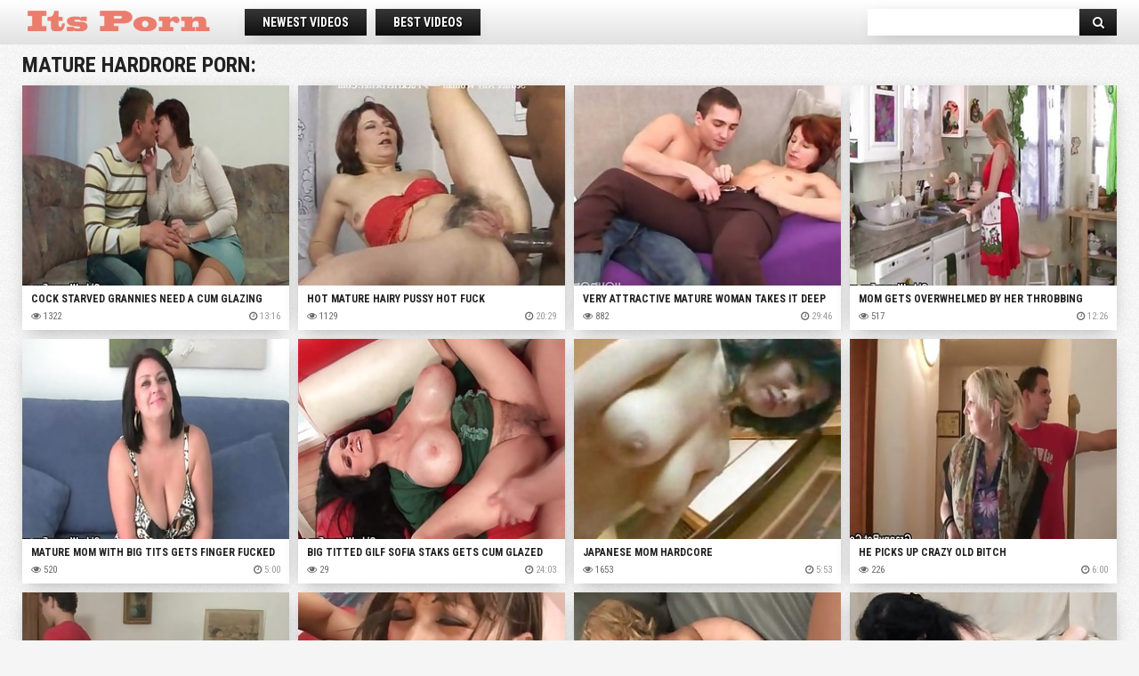

--- FILE ---
content_type: text/html; charset=UTF-8
request_url: https://www.itsporn.net/tg/hot/mature-1.html
body_size: 9582
content:
<!DOCTYPE html PUBLIC>
<html>
<head>
<title>mature porn movies - watch and download mature tube porn. Its porn.net</title>
<meta name="description" content="mature hard porn mature video and get to mobile" />
<meta name="keywords" content="porn, streaming porn, sex videos, free mature download, porn videos, tube porn, free download, porn mature videos, adult porn video tube, adult tube, search porn, mature sex videos, porno" />

    <meta http-equiv="Content-Type" content="text/html; charset=UTF-8">
        <link href="/css/styles.css" type="text/css" rel="stylesheet" />
        <link href="/font/css/font-awesome.css" rel="stylesheet" />
        <meta name="viewport" content="width=device-width, initial-scale=1.0, maximum-scale=1.0, user-scalable=yes,"/>
        <meta name="apple-touch-fullscreen" content="YES" />
<!--SCJ_INCLUDE-->
    <meta name="referrer" content="unsafe-url"></head>
    <body>

        <div class="head-wr">
            <div class="head">
                <div class="logo">
                    <a href="/"><img src="/images/logo.png" alt=""></a>
                </div>
                <div class="menu">
                    <ul>
    <li><a href="../new/mature-1.html" target="_self">Newest videos</a></li>
    <li><a href="../hot/mature-1.html" target="_self">Best  videos</a></li>
<li><div class="addthis_sharing_toolbox"></div></li>
                    </ul>
                </div>
                <div class="search">
 <form target="_self" method='post' id='_searchForm' onsubmit="document.getElementById ('_searchForm').action='/search/hot/'+escape (document.getElementById('_searchFormInput').value.split(' ').join(' '))+'-1.html';">
   <input class="search_query" type="text" name="search" onfocus="if(this.value=='') {this.value='';}" id='_searchFormInput' onBlur="if(this.value==''){this.value=''};">
 <button class="search_submit" type="submit" value=""><i class="fa fa-search"></i></button>
 </form>
                </div>
            </div>
        </div>

        <div class="content">

            
            <h1>mature hardrore porn:</h1>

            <div class="thumbs-wr">
<div class="thumb">
<a href="/play.php?video=/view/90831/cock-starved-grannies-need-cum-glazing.html" target="_blank">
  <img src="/content/238/244.jpg" alt=""  />
   <span class="name">Cock starved grannies need a cum glazing</span>
                    </a>
                    <div class="meta">
                        <div class="views">
                            <i class="fa fa-eye"></i> <span>1322</span> 
                        </div>
                        <div class="dur">
                            <i class="fa fa-clock-o"></i> 13:16
                        </div>
                    </div>
                </div><div class="thumb">
<a href="/play.php?video=/view/2239/hot-mature-hairy-pussy-hot-fuck.html" target="_blank">
  <img src="/content/27/363.jpg" alt=""  />
   <span class="name">hot mature hairy pussy hot fuck</span>
                    </a>
                    <div class="meta">
                        <div class="views">
                            <i class="fa fa-eye"></i> <span>1129</span> 
                        </div>
                        <div class="dur">
                            <i class="fa fa-clock-o"></i> 20:29
                        </div>
                    </div>
                </div><div class="thumb">
<a href="/play.php?video=/view/123489/very-attractive-mature-woman-takes-it-deep-in-her-ass-1.html" target="_blank">
  <img src="/content/267/713.jpg" alt=""  />
   <span class="name">Very attractive mature woman takes it deep in her ass</span>
                    </a>
                    <div class="meta">
                        <div class="views">
                            <i class="fa fa-eye"></i> <span>882</span> 
                        </div>
                        <div class="dur">
                            <i class="fa fa-clock-o"></i> 29:46
                        </div>
                    </div>
                </div><div class="thumb">
<a href="/play.php?video=/view/113414/mom-gets-overwhelmed-by-her-throbbing-pussy-in-kitchen.html" target="_blank">
  <img src="/content/258/651.jpg" alt=""  />
   <span class="name">Mom gets overwhelmed by her throbbing pussy in the kitchen</span>
                    </a>
                    <div class="meta">
                        <div class="views">
                            <i class="fa fa-eye"></i> <span>517</span> 
                        </div>
                        <div class="dur">
                            <i class="fa fa-clock-o"></i> 12:26
                        </div>
                    </div>
                </div><div class="thumb">
<a href="/play.php?video=/view/123073/mature-mom-with-big-tits-gets-finger-fucked.html" target="_blank">
  <img src="/content/267/337.jpg" alt=""  />
   <span class="name">Mature mom with big tits gets finger fucked</span>
                    </a>
                    <div class="meta">
                        <div class="views">
                            <i class="fa fa-eye"></i> <span>520</span> 
                        </div>
                        <div class="dur">
                            <i class="fa fa-clock-o"></i> 5:00
                        </div>
                    </div>
                </div><div class="thumb">
<a href="/play.php?video=/view/57984/big-titted-gilf-sofia-staks-gets-cum-glazed.html" target="_blank">
  <img src="/content/185/972.jpg" alt=""  />
   <span class="name">Big titted gilf Sofia Staks gets cum glazed</span>
                    </a>
                    <div class="meta">
                        <div class="views">
                            <i class="fa fa-eye"></i> <span>29</span> 
                        </div>
                        <div class="dur">
                            <i class="fa fa-clock-o"></i> 24:03
                        </div>
                    </div>
                </div><div class="thumb">
<a href="/play.php?video=/view/128473/japanese-mom-hardcore.html" target="_blank">
  <img src="/content/272/202.jpg" alt=""  />
   <span class="name">Japanese mom hardcore</span>
                    </a>
                    <div class="meta">
                        <div class="views">
                            <i class="fa fa-eye"></i> <span>1653</span> 
                        </div>
                        <div class="dur">
                            <i class="fa fa-clock-o"></i> 5:53
                        </div>
                    </div>
                </div><div class="thumb">
<a href="/play.php?video=/view/135944/he-picks-up-crazy-old-bitch.html" target="_blank">
  <img src="/content/278/914.jpg" alt=""  />
   <span class="name">He picks up crazy old bitch</span>
                    </a>
                    <div class="meta">
                        <div class="views">
                            <i class="fa fa-eye"></i> <span>226</span> 
                        </div>
                        <div class="dur">
                            <i class="fa fa-clock-o"></i> 6:00
                        </div>
                    </div>
                </div><div class="thumb">
<a href="/play.php?video=/view/53222/blonde-granny-jumps-on-young-cock.html" target="_blank">
  <img src="/content/176/087.jpg" alt=""  />
   <span class="name">Blonde granny jumps on young cock</span>
                    </a>
                    <div class="meta">
                        <div class="views">
                            <i class="fa fa-eye"></i> <span>462</span> 
                        </div>
                        <div class="dur">
                            <i class="fa fa-clock-o"></i> 6:03
                        </div>
                    </div>
                </div><div class="thumb">
<a href="/play.php?video=/view/135886/milf-gets-fucked-and-gets-caught.html" target="_blank">
  <img src="/content/278/859.jpg" alt=""  />
   <span class="name">Milf gets fucked and gets caught</span>
                    </a>
                    <div class="meta">
                        <div class="views">
                            <i class="fa fa-eye"></i> <span>751</span> 
                        </div>
                        <div class="dur">
                            <i class="fa fa-clock-o"></i> 19:43
                        </div>
                    </div>
                </div><div class="thumb">
<a href="/play.php?video=/view/118322/watching-my-mom-go-black-fucked-by-huge-black-cock.html" target="_blank">
  <img src="/content/263/078.jpg" alt=""  />
   <span class="name">Watching my mom go black fucked by huge black cock 23</span>
                    </a>
                    <div class="meta">
                        <div class="views">
                            <i class="fa fa-eye"></i> <span>467</span> 
                        </div>
                        <div class="dur">
                            <i class="fa fa-clock-o"></i> 5:03
                        </div>
                    </div>
                </div><div class="thumb">
<a href="/play.php?video=/view/130388/crazy-cave-woman-domination.html" target="_blank">
  <img src="/content/273/927.jpg" alt=""  />
   <span class="name">Crazy Cave Woman Domination</span>
                    </a>
                    <div class="meta">
                        <div class="views">
                            <i class="fa fa-eye"></i> <span>285</span> 
                        </div>
                        <div class="dur">
                            <i class="fa fa-clock-o"></i> 2:24
                        </div>
                    </div>
                </div><div class="thumb">
<a href="/play.php?video=/view/37017/mom-039-s-toy-boy-does-better-job-than-her-husband.html" target="_blank">
  <img src="/content/140/476.jpg" alt=""  />
   <span class="name">Mom&#039_s toy boy does a better job than her husband</span>
                    </a>
                    <div class="meta">
                        <div class="views">
                            <i class="fa fa-eye"></i> <span>439</span> 
                        </div>
                        <div class="dur">
                            <i class="fa fa-clock-o"></i> 12:26
                        </div>
                    </div>
                </div><div class="thumb">
<a href="/play.php?video=/view/125476/watch-my-mum-having-fun-with-boyfriend-hidden-cam.html" target="_blank">
  <img src="/content/269/506.jpg" alt=""  />
   <span class="name">Watch my mum having fun with boyfriend. Hidden cam</span>
                    </a>
                    <div class="meta">
                        <div class="views">
                            <i class="fa fa-eye"></i> <span>451</span> 
                        </div>
                        <div class="dur">
                            <i class="fa fa-clock-o"></i> 11:20
                        </div>
                    </div>
                </div><div class="thumb">
<a href="/play.php?video=/view/84133/german-mother-son-mutti-und-sohn.html" target="_blank">
  <img src="/content/232/112.jpg" alt=""  />
   <span class="name">German mother - son - Mutti und Sohn</span>
                    </a>
                    <div class="meta">
                        <div class="views">
                            <i class="fa fa-eye"></i> <span>288</span> 
                        </div>
                        <div class="dur">
                            <i class="fa fa-clock-o"></i> 16:28
                        </div>
                    </div>
                </div><div class="thumb">
<a href="/play.php?video=/view/119705/mega-moepse-3.html" target="_blank">
  <img src="/content/264/322.jpg" alt=""  />
   <span class="name">Mega Moepse 3</span>
                    </a>
                    <div class="meta">
                        <div class="views">
                            <i class="fa fa-eye"></i> <span>346</span> 
                        </div>
                        <div class="dur">
                            <i class="fa fa-clock-o"></i> 36:55
                        </div>
                    </div>
                </div><div class="thumb">
<a href="/play.php?video=/view/64318/sultry-grandma-probes-her-old-pussy-with-dildo.html" target="_blank">
  <img src="/content/198/648.jpg" alt=""  />
   <span class="name">Sultry grandma probes her old pussy with a dildo</span>
                    </a>
                    <div class="meta">
                        <div class="views">
                            <i class="fa fa-eye"></i> <span>246</span> 
                        </div>
                        <div class="dur">
                            <i class="fa fa-clock-o"></i> 5:00
                        </div>
                    </div>
                </div><div class="thumb">
<a href="/play.php?video=/view/9434/big-boobed-blonde-milf-in-stockings-and-garter.html" target="_blank">
  <img src="/content/62/075.jpg" alt=""  />
   <span class="name">Big boobed blonde milf in stockings and a garter</span>
                    </a>
                    <div class="meta">
                        <div class="views">
                            <i class="fa fa-eye"></i> <span>191</span> 
                        </div>
                        <div class="dur">
                            <i class="fa fa-clock-o"></i> 7:52
                        </div>
                    </div>
                </div><div class="thumb">
<a href="/play.php?video=/view/82676/nothing-feels-better-than-blowing-your-load-on-grandma.html" target="_blank">
  <img src="/content/230/761.jpg" alt=""  />
   <span class="name">Nothing feels better than blowing your load on grandma</span>
                    </a>
                    <div class="meta">
                        <div class="views">
                            <i class="fa fa-eye"></i> <span>164</span> 
                        </div>
                        <div class="dur">
                            <i class="fa fa-clock-o"></i> 15:06
                        </div>
                    </div>
                </div><div class="thumb">
<a href="/play.php?video=/view/124014/mature-lady-lures-young-boy-into-the-woods.html" target="_blank">
  <img src="/content/268/187.jpg" alt=""  />
   <span class="name">Mature Lady Lures Young boy Into The Woods</span>
                    </a>
                    <div class="meta">
                        <div class="views">
                            <i class="fa fa-eye"></i> <span>323</span> 
                        </div>
                        <div class="dur">
                            <i class="fa fa-clock-o"></i> 12:00
                        </div>
                    </div>
                </div><div class="thumb">
<a href="/play.php?video=/view/66611/mature-anal-fisting-extrem-monster-asshole.html" target="_blank">
  <img src="/content/203/138.jpg" alt=""  />
   <span class="name">Mature Anal Fisting Extrem â€“ Monster Asshole</span>
                    </a>
                    <div class="meta">
                        <div class="views">
                            <i class="fa fa-eye"></i> <span>172</span> 
                        </div>
                        <div class="dur">
                            <i class="fa fa-clock-o"></i> 2:36
                        </div>
                    </div>
                </div><div class="thumb">
<a href="/play.php?video=/view/120675/busty-mature-brunette-in-mini-skirt-panty-play.html" target="_blank">
  <img src="/content/265/182.jpg" alt=""  />
   <span class="name">Busty mature brunette in mini skirt panty play</span>
                    </a>
                    <div class="meta">
                        <div class="views">
                            <i class="fa fa-eye"></i> <span>313</span> 
                        </div>
                        <div class="dur">
                            <i class="fa fa-clock-o"></i> 6:37
                        </div>
                    </div>
                </div><div class="thumb">
<a href="/play.php?video=/view/40838/grandma-with-cute-titties-gets-fucked-by-guy-half-her.html" target="_blank">
  <img src="/content/149/338.jpg" alt=""  />
   <span class="name">Grandma with cute titties gets fucked by guy half her age</span>
                    </a>
                    <div class="meta">
                        <div class="views">
                            <i class="fa fa-eye"></i> <span>216</span> 
                        </div>
                        <div class="dur">
                            <i class="fa fa-clock-o"></i> 5:00
                        </div>
                    </div>
                </div><div class="thumb">
<a href="/play.php?video=/view/135839/mature-granny-pussy-poked.html" target="_blank">
  <img src="/content/278/817.jpg" alt=""  />
   <span class="name">mature granny pussy poked</span>
                    </a>
                    <div class="meta">
                        <div class="views">
                            <i class="fa fa-eye"></i> <span>48</span> 
                        </div>
                        <div class="dur">
                            <i class="fa fa-clock-o"></i> 5:06
                        </div>
                    </div>
                </div><div class="thumb">
<a href="/play.php?video=/view/144549/very-old-granny-linda-great-granny-gigi.html" target="_blank">
  <img src="/content/286/554.jpg" alt=""  />
   <span class="name">Very Old granny Linda - great granny gigi</span>
                    </a>
                    <div class="meta">
                        <div class="views">
                            <i class="fa fa-eye"></i> <span>114</span> 
                        </div>
                        <div class="dur">
                            <i class="fa fa-clock-o"></i> 29:01
                        </div>
                    </div>
                </div><div class="thumb">
<a href="/play.php?video=/view/80403/kimberly-kole-sexy-milf-housewife-sex.html" target="_blank">
  <img src="/content/228/654.jpg" alt=""  />
   <span class="name">Kimberly Kole sexy milf housewife sex</span>
                    </a>
                    <div class="meta">
                        <div class="views">
                            <i class="fa fa-eye"></i> <span>100</span> 
                        </div>
                        <div class="dur">
                            <i class="fa fa-clock-o"></i> 24:19
                        </div>
                    </div>
                </div><div class="thumb">
<a href="/play.php?video=/view/75555/karen-kougar-cougarsinheat.html" target="_blank">
  <img src="/content/220/383.jpg" alt=""  />
   <span class="name">Karen_Kougar - CougarsInHeat</span>
                    </a>
                    <div class="meta">
                        <div class="views">
                            <i class="fa fa-eye"></i> <span>173</span> 
                        </div>
                        <div class="dur">
                            <i class="fa fa-clock-o"></i> 24:07
                        </div>
                    </div>
                </div><div class="thumb">
<a href="/play.php?video=/view/123215/when-sexy-blonde-babe-alex-lifts-up-her-skirt.html" target="_blank">
  <img src="/content/267/468.jpg" alt=""  />
   <span class="name">When the sexy  blonde babe Alex lifts up her skirt</span>
                    </a>
                    <div class="meta">
                        <div class="views">
                            <i class="fa fa-eye"></i> <span>521</span> 
                        </div>
                        <div class="dur">
                            <i class="fa fa-clock-o"></i> 22:39
                        </div>
                    </div>
                </div><div class="thumb">
<a href="/play.php?video=/view/122783/milfsonly-blogspot-com-lynn-lemay-uffffff.html" target="_blank">
  <img src="/content/267/078.jpg" alt=""  />
   <span class="name">milfsonly.blogspot.com-Lynn lemay uffffff</span>
                    </a>
                    <div class="meta">
                        <div class="views">
                            <i class="fa fa-eye"></i> <span>41</span> 
                        </div>
                        <div class="dur">
                            <i class="fa fa-clock-o"></i> 20:47
                        </div>
                    </div>
                </div><div class="thumb">
<a href="/play.php?video=/view/43090/mom-wife-romanced-to-orgasm.html" target="_blank">
  <img src="/content/154/355.jpg" alt=""  />
   <span class="name">MOM wife romanced to orgasm</span>
                    </a>
                    <div class="meta">
                        <div class="views">
                            <i class="fa fa-eye"></i> <span>289</span> 
                        </div>
                        <div class="dur">
                            <i class="fa fa-clock-o"></i> 11:54
                        </div>
                    </div>
                </div><div class="thumb">
<a href="/play.php?video=/view/91509/mae-victoria-in-kitchen-when-her-hubby-deci.html" target="_blank">
  <img src="/content/238/870.jpg" alt=""  />
   <span class="name">Mae Victoria is in the kitchen when her hubby deci</span>
                    </a>
                    <div class="meta">
                        <div class="views">
                            <i class="fa fa-eye"></i> <span>437</span> 
                        </div>
                        <div class="dur">
                            <i class="fa fa-clock-o"></i> 19:24
                        </div>
                    </div>
                </div><div class="thumb">
<a href="/play.php?video=/view/15894/mature-gangbang-creampie.html" target="_blank">
  <img src="/content/84/360.jpg" alt=""  />
   <span class="name">mature gangbang creampie</span>
                    </a>
                    <div class="meta">
                        <div class="views">
                            <i class="fa fa-eye"></i> <span>167</span> 
                        </div>
                        <div class="dur">
                            <i class="fa fa-clock-o"></i> 45:00
                        </div>
                    </div>
                </div><div class="thumb">
<a href="/play.php?video=/view/45103/reina-has-some-of-biggest-nipples-on-planet-and-they.html" target="_blank">
  <img src="/content/158/770.jpg" alt=""  />
   <span class="name">Reina has some of the biggest nipples on the planet and they get rock hard when</span>
                    </a>
                    <div class="meta">
                        <div class="views">
                            <i class="fa fa-eye"></i> <span>99</span> 
                        </div>
                        <div class="dur">
                            <i class="fa fa-clock-o"></i> 5:07
                        </div>
                    </div>
                </div><div class="thumb">
<a href="/play.php?video=/view/66242/he-heals-me-with-his-cock.html" target="_blank">
  <img src="/content/202/410.jpg" alt=""  />
   <span class="name">He heals me with his cock</span>
                    </a>
                    <div class="meta">
                        <div class="views">
                            <i class="fa fa-eye"></i> <span>164</span> 
                        </div>
                        <div class="dur">
                            <i class="fa fa-clock-o"></i> 6:14
                        </div>
                    </div>
                </div><div class="thumb">
<a href="/play.php?video=/view/74243/slutty-grandma-in-stockings-fists-her-hairy-cunt.html" target="_blank">
  <img src="/content/217/835.jpg" alt=""  />
   <span class="name">Slutty grandma in stockings fists her hairy cunt</span>
                    </a>
                    <div class="meta">
                        <div class="views">
                            <i class="fa fa-eye"></i> <span>367</span> 
                        </div>
                        <div class="dur">
                            <i class="fa fa-clock-o"></i> 5:00
                        </div>
                    </div>
                </div><div class="thumb">
<a href="/play.php?video=/view/112712/horny-mature-slut-double-fucked-as-one.html" target="_blank">
  <img src="/content/258/013.jpg" alt=""  />
   <span class="name">Horny mature slut double fucked as one</span>
                    </a>
                    <div class="meta">
                        <div class="views">
                            <i class="fa fa-eye"></i> <span>40</span> 
                        </div>
                        <div class="dur">
                            <i class="fa fa-clock-o"></i> 16:12
                        </div>
                    </div>
                </div><div class="thumb">
<a href="/play.php?video=/view/48404/grandma-in-heat-needs-to-get-off.html" target="_blank">
  <img src="/content/165/913.jpg" alt=""  />
   <span class="name">Grandma in heat needs to get off</span>
                    </a>
                    <div class="meta">
                        <div class="views">
                            <i class="fa fa-eye"></i> <span>54</span> 
                        </div>
                        <div class="dur">
                            <i class="fa fa-clock-o"></i> 5:00
                        </div>
                    </div>
                </div><div class="thumb">
<a href="/play.php?video=/view/83523/polish-granny-deepthroat.html" target="_blank">
  <img src="/content/231/555.jpg" alt=""  />
   <span class="name">Polish granny deepthroat</span>
                    </a>
                    <div class="meta">
                        <div class="views">
                            <i class="fa fa-eye"></i> <span>138</span> 
                        </div>
                        <div class="dur">
                            <i class="fa fa-clock-o"></i> 19:26
                        </div>
                    </div>
                </div><div class="thumb">
<a href="/play.php?video=/view/59038/mom-makes-sure-she-gets-her-fresh-cum.html" target="_blank">
  <img src="/content/188/091.jpg" alt=""  />
   <span class="name">Mom makes sure she gets her fresh cum</span>
                    </a>
                    <div class="meta">
                        <div class="views">
                            <i class="fa fa-eye"></i> <span>98</span> 
                        </div>
                        <div class="dur">
                            <i class="fa fa-clock-o"></i> 14:26
                        </div>
                    </div>
                </div><div class="thumb">
<a href="/play.php?video=/view/79103/naked-oldie-mistress-pleasured-as-she-gets-her-ass.html" target="_blank">
  <img src="/content/226/843.jpg" alt=""  />
   <span class="name">Naked oldie mistress is pleasured as she gets her ass cleaned</span>
                    </a>
                    <div class="meta">
                        <div class="views">
                            <i class="fa fa-eye"></i> <span>22</span> 
                        </div>
                        <div class="dur">
                            <i class="fa fa-clock-o"></i> 2:29
                        </div>
                    </div>
                </div><div class="thumb">
<a href="/play.php?video=/view/25307/50-plus-rich-milfs.html" target="_blank">
  <img src="/content/111/253.jpg" alt=""  />
   <span class="name">50 plus rich milfs</span>
                    </a>
                    <div class="meta">
                        <div class="views">
                            <i class="fa fa-eye"></i> <span>92</span> 
                        </div>
                        <div class="dur">
                            <i class="fa fa-clock-o"></i> 1:21:22
                        </div>
                    </div>
                </div><div class="thumb">
<a href="/play.php?video=/view/113163/seasoned-players-4-milf-superstars-scene-3-keisha.html" target="_blank">
  <img src="/content/258/422.jpg" alt=""  />
   <span class="name">Seasoned_Players_4_MILF_Superstars_Scene_3 Keisha</span>
                    </a>
                    <div class="meta">
                        <div class="views">
                            <i class="fa fa-eye"></i> <span>18</span> 
                        </div>
                        <div class="dur">
                            <i class="fa fa-clock-o"></i> 24:20
                        </div>
                    </div>
                </div><div class="thumb">
<a href="/play.php?video=/view/34585/two-milfs-jerking-a-naked-guy.html" target="_blank">
  <img src="/content/134/551.jpg" alt=""  />
   <span class="name">Two Milfs Jerking A Naked Guy</span>
                    </a>
                    <div class="meta">
                        <div class="views">
                            <i class="fa fa-eye"></i> <span>186</span> 
                        </div>
                        <div class="dur">
                            <i class="fa fa-clock-o"></i> 4:06
                        </div>
                    </div>
                </div><div class="thumb">
<a href="/play.php?video=/view/123567/bold-oldie-forced-sex.html" target="_blank">
  <img src="/content/267/782.jpg" alt=""  />
   <span class="name">Bold Oldie Forced Sex</span>
                    </a>
                    <div class="meta">
                        <div class="views">
                            <i class="fa fa-eye"></i> <span>47</span> 
                        </div>
                        <div class="dur">
                            <i class="fa fa-clock-o"></i> 27:59
                        </div>
                    </div>
                </div><div class="thumb">
<a href="/play.php?video=/view/116939/wife-gets-interracial-creampie.html" target="_blank">
  <img src="/content/261/822.jpg" alt=""  />
   <span class="name">Wife gets interracial creampie</span>
                    </a>
                    <div class="meta">
                        <div class="views">
                            <i class="fa fa-eye"></i> <span>205</span> 
                        </div>
                        <div class="dur">
                            <i class="fa fa-clock-o"></i> 5:16
                        </div>
                    </div>
                </div><div class="thumb">
<a href="/play.php?video=/view/128783/mom-039-s-sure-fire-masturbation-technique.html" target="_blank">
  <img src="/content/272/485.jpg" alt=""  />
   <span class="name">Mom&#039_s sure-fire masturbation technique</span>
                    </a>
                    <div class="meta">
                        <div class="views">
                            <i class="fa fa-eye"></i> <span>58</span> 
                        </div>
                        <div class="dur">
                            <i class="fa fa-clock-o"></i> 24:46
                        </div>
                    </div>
                </div><div class="thumb">
<a href="/play.php?video=/view/114378/granny-in-stockings-fucks-herself-with-dildo.html" target="_blank">
  <img src="/content/259/373.jpg" alt=""  />
   <span class="name">Granny in stockings fucks herself with a dildo</span>
                    </a>
                    <div class="meta">
                        <div class="views">
                            <i class="fa fa-eye"></i> <span>84</span> 
                        </div>
                        <div class="dur">
                            <i class="fa fa-clock-o"></i> 5:00
                        </div>
                    </div>
                </div><div class="thumb">
<a href="/play.php?video=/view/124093/mature-blonde-milf-fucking-big-black-cock.html" target="_blank">
  <img src="/content/268/256.jpg" alt=""  />
   <span class="name">mature blonde milf fucking big black cock</span>
                    </a>
                    <div class="meta">
                        <div class="views">
                            <i class="fa fa-eye"></i> <span>194</span> 
                        </div>
                        <div class="dur">
                            <i class="fa fa-clock-o"></i> 5:04
                        </div>
                    </div>
                </div><div class="thumb">
<a href="/play.php?video=/view/67626/julia-anns-husband-away-on-business-and-whenev.html" target="_blank">
  <img src="/content/205/147.jpg" alt=""  />
   <span class="name">Julia Anns husband is away on business and whenev</span>
                    </a>
                    <div class="meta">
                        <div class="views">
                            <i class="fa fa-eye"></i> <span>7</span> 
                        </div>
                        <div class="dur">
                            <i class="fa fa-clock-o"></i> 43:55
                        </div>
                    </div>
                </div><div class="thumb">
<a href="/play.php?video=/view/28221/bamboo-very-excited-as-you-ll-see-by-hard.html" target="_blank">
  <img src="/content/118/860.jpg" alt=""  />
   <span class="name">Bamboo is very excited as you'll see by the hard</span>
                    </a>
                    <div class="meta">
                        <div class="views">
                            <i class="fa fa-eye"></i> <span>44</span> 
                        </div>
                        <div class="dur">
                            <i class="fa fa-clock-o"></i> 22:59
                        </div>
                    </div>
                </div><div class="thumb">
<a href="/play.php?video=/view/77828/amateur-gilf-first-fuck-with-black-stud.html" target="_blank">
  <img src="/content/224/524.jpg" alt=""  />
   <span class="name">Amateur GILF first fuck with black stud</span>
                    </a>
                    <div class="meta">
                        <div class="views">
                            <i class="fa fa-eye"></i> <span>89</span> 
                        </div>
                        <div class="dur">
                            <i class="fa fa-clock-o"></i> 5:31
                        </div>
                    </div>
                </div><div class="thumb">
<a href="/play.php?video=/view/81216/miss-has-her-man-where-she-wants-him.html" target="_blank">
  <img src="/content/229/413.jpg" alt=""  />
   <span class="name">Miss has her man where she wants him</span>
                    </a>
                    <div class="meta">
                        <div class="views">
                            <i class="fa fa-eye"></i> <span>97</span> 
                        </div>
                        <div class="dur">
                            <i class="fa fa-clock-o"></i> 36:37
                        </div>
                    </div>
                </div><div class="thumb">
<a href="/play.php?video=/view/79686/this-why-men-love-british-grannies.html" target="_blank">
  <img src="/content/227/790.jpg" alt=""  />
   <span class="name">This is why men love British grannies</span>
                    </a>
                    <div class="meta">
                        <div class="views">
                            <i class="fa fa-eye"></i> <span>109</span> 
                        </div>
                        <div class="dur">
                            <i class="fa fa-clock-o"></i> 24:41
                        </div>
                    </div>
                </div><div class="thumb">
<a href="/play.php?video=/view/120605/first-time-for-2-bbc.html" target="_blank">
  <img src="/content/265/117.jpg" alt=""  />
   <span class="name">First Time For 2 BBC</span>
                    </a>
                    <div class="meta">
                        <div class="views">
                            <i class="fa fa-eye"></i> <span>237</span> 
                        </div>
                        <div class="dur">
                            <i class="fa fa-clock-o"></i> 25:03
                        </div>
                    </div>
                </div><div class="thumb">
<a href="/play.php?video=/view/75979/mom-039-s-big-tits-need-cum-glazing.html" target="_blank">
  <img src="/content/221/184.jpg" alt=""  />
   <span class="name">Mom&#039_s big tits need a cum glazing</span>
                    </a>
                    <div class="meta">
                        <div class="views">
                            <i class="fa fa-eye"></i> <span>73</span> 
                        </div>
                        <div class="dur">
                            <i class="fa fa-clock-o"></i> 14:22
                        </div>
                    </div>
                </div><div class="thumb">
<a href="/play.php?video=/view/37394/bbw-huge-ass-fuck.html" target="_blank">
  <img src="/content/141/376.jpg" alt=""  />
   <span class="name">BBW Huge Ass Fuck</span>
                    </a>
                    <div class="meta">
                        <div class="views">
                            <i class="fa fa-eye"></i> <span>28</span> 
                        </div>
                        <div class="dur">
                            <i class="fa fa-clock-o"></i> 10:03
                        </div>
                    </div>
                </div><div class="thumb">
<a href="/play.php?video=/view/101854/well-endowed-grandma-penetrates-milf.html" target="_blank">
  <img src="/content/248/264.jpg" alt=""  />
   <span class="name">Well-endowed grandma penetrates a milf</span>
                    </a>
                    <div class="meta">
                        <div class="views">
                            <i class="fa fa-eye"></i> <span>432</span> 
                        </div>
                        <div class="dur">
                            <i class="fa fa-clock-o"></i> 5:54
                        </div>
                    </div>
                </div><div class="thumb">
<a href="/play.php?video=/view/135959/two-guys-enjoy-fucking-hot-mom.html" target="_blank">
  <img src="/content/278/928.jpg" alt=""  />
   <span class="name">Two guys enjoy fucking hot mom</span>
                    </a>
                    <div class="meta">
                        <div class="views">
                            <i class="fa fa-eye"></i> <span>27</span> 
                        </div>
                        <div class="dur">
                            <i class="fa fa-clock-o"></i> 6:01
                        </div>
                    </div>
                </div><div class="thumb">
<a href="/play.php?video=/view/131576/pervcity-lisa-ann-blowjob-anal-and-pussy-fucking.html" target="_blank">
  <img src="/content/275/002.jpg" alt=""  />
   <span class="name">PervCity Lisa Ann Blowjob Anal and Pussy Fucking</span>
                    </a>
                    <div class="meta">
                        <div class="views">
                            <i class="fa fa-eye"></i> <span>36</span> 
                        </div>
                        <div class="dur">
                            <i class="fa fa-clock-o"></i> 9:17
                        </div>
                    </div>
                </div><div class="thumb">
<a href="/play.php?video=/view/125484/love-amp-lawanda.html" target="_blank">
  <img src="/content/269/513.jpg" alt=""  />
   <span class="name">Love &amp_ Lawanda</span>
                    </a>
                    <div class="meta">
                        <div class="views">
                            <i class="fa fa-eye"></i> <span>132</span> 
                        </div>
                        <div class="dur">
                            <i class="fa fa-clock-o"></i> 5:00
                        </div>
                    </div>
                </div><div class="thumb">
<a href="/play.php?video=/view/109121/xx-1.html" target="_blank">
  <img src="/content/254/798.jpg" alt=""  />
   <span class="name">Xx</span>
                    </a>
                    <div class="meta">
                        <div class="views">
                            <i class="fa fa-eye"></i> <span>73</span> 
                        </div>
                        <div class="dur">
                            <i class="fa fa-clock-o"></i> 7:20
                        </div>
                    </div>
                </div><div class="thumb">
<a href="/play.php?video=/view/91803/milf-fucked-hard-in-office.html" target="_blank">
  <img src="/content/239/133.jpg" alt=""  />
   <span class="name">MILF Fucked Hard in the Office</span>
                    </a>
                    <div class="meta">
                        <div class="views">
                            <i class="fa fa-eye"></i> <span>97</span> 
                        </div>
                        <div class="dur">
                            <i class="fa fa-clock-o"></i> 9:30
                        </div>
                    </div>
                </div><div class="thumb">
<a href="/play.php?video=/view/15837/russian-mom-gets-gangbanged.html" target="_blank">
  <img src="/content/84/185.jpg" alt=""  />
   <span class="name">Russian Mom gets gangbanged</span>
                    </a>
                    <div class="meta">
                        <div class="views">
                            <i class="fa fa-eye"></i> <span>140</span> 
                        </div>
                        <div class="dur">
                            <i class="fa fa-clock-o"></i> 19:57
                        </div>
                    </div>
                </div><div class="thumb">
<a href="/play.php?video=/view/70971/mother-having-sex-with-her-son-real.html" target="_blank">
  <img src="/content/211/693.jpg" alt=""  />
   <span class="name">Mother having sex with her son - REAL! -</span>
                    </a>
                    <div class="meta">
                        <div class="views">
                            <i class="fa fa-eye"></i> <span>238</span> 
                        </div>
                        <div class="dur">
                            <i class="fa fa-clock-o"></i> 14:16
                        </div>
                    </div>
                </div><div class="thumb">
<a href="/play.php?video=/view/88309/when-mom-comes-home-panties-come-down.html" target="_blank">
  <img src="/content/235/951.jpg" alt=""  />
   <span class="name">When mom comes home the panties come down</span>
                    </a>
                    <div class="meta">
                        <div class="views">
                            <i class="fa fa-eye"></i> <span>12</span> 
                        </div>
                        <div class="dur">
                            <i class="fa fa-clock-o"></i> 24:46
                        </div>
                    </div>
                </div><div class="thumb">
<a href="/play.php?video=/view/87767/k-aring-ta-porrtanten-m-auml-rta-suger-kuk-och-knullar.html" target="_blank">
  <img src="/content/235/455.jpg" alt=""  />
   <span class="name">K&aring_ta porrtanten M&auml_rta suger kuk och knullar</span>
                    </a>
                    <div class="meta">
                        <div class="views">
                            <i class="fa fa-eye"></i> <span>105</span> 
                        </div>
                        <div class="dur">
                            <i class="fa fa-clock-o"></i> 9:10
                        </div>
                    </div>
                </div><div class="thumb">
<a href="/play.php?video=/view/131695/best-amateur-mature-in-stockings.html" target="_blank">
  <img src="/content/275/111.jpg" alt=""  />
   <span class="name">Best amateur mature in stockings</span>
                    </a>
                    <div class="meta">
                        <div class="views">
                            <i class="fa fa-eye"></i> <span>102</span> 
                        </div>
                        <div class="dur">
                            <i class="fa fa-clock-o"></i> 20:11
                        </div>
                    </div>
                </div><div class="thumb">
<a href="/play.php?video=/view/40345/cocksucking-cfnm-milfs-improve-bj-techniques.html" target="_blank">
  <img src="/content/148/206.jpg" alt=""  />
   <span class="name">Cocksucking cfnm milfs improve bj techniques</span>
                    </a>
                    <div class="meta">
                        <div class="views">
                            <i class="fa fa-eye"></i> <span>62</span> 
                        </div>
                        <div class="dur">
                            <i class="fa fa-clock-o"></i> 8:00
                        </div>
                    </div>
                </div><div class="thumb">
<a href="/play.php?video=/view/26457/nude-mixed-wrestling-a-real-bad-bitch-blake-mitchell.html" target="_blank">
  <img src="/content/114/275.jpg" alt=""  />
   <span class="name">Nude Mixed Wrestling - A Real Bad Bitch - Blake Mitchell Vs Jim</span>
                    </a>
                    <div class="meta">
                        <div class="views">
                            <i class="fa fa-eye"></i> <span>39</span> 
                        </div>
                        <div class="dur">
                            <i class="fa fa-clock-o"></i> 14:15
                        </div>
                    </div>
                </div><div class="thumb">
<a href="/play.php?video=/view/6268/granny-threesome.html" target="_blank">
  <img src="/content/49/028.jpg" alt=""  />
   <span class="name">Granny Threesome</span>
                    </a>
                    <div class="meta">
                        <div class="views">
                            <i class="fa fa-eye"></i> <span>35</span> 
                        </div>
                        <div class="dur">
                            <i class="fa fa-clock-o"></i> 18:17
                        </div>
                    </div>
                </div><div class="thumb">
<a href="/play.php?video=/view/93232/madura-coge-por-dinero.html" target="_blank">
  <img src="/content/240/440.jpg" alt=""  />
   <span class="name">madura_coge_por_dinero</span>
                    </a>
                    <div class="meta">
                        <div class="views">
                            <i class="fa fa-eye"></i> <span>40</span> 
                        </div>
                        <div class="dur">
                            <i class="fa fa-clock-o"></i> 36:55
                        </div>
                    </div>
                </div><div class="thumb">
<a href="/play.php?video=/view/130702/busty-mature-mom-vs-younger-guy.html" target="_blank">
  <img src="/content/274/219.jpg" alt=""  />
   <span class="name">Busty mature mom vs younger guy</span>
                    </a>
                    <div class="meta">
                        <div class="views">
                            <i class="fa fa-eye"></i> <span>81</span> 
                        </div>
                        <div class="dur">
                            <i class="fa fa-clock-o"></i> 12:51
                        </div>
                    </div>
                </div><div class="thumb">
<a href="/play.php?video=/view/122107/horny-stepmom-lures-stepson-into-a-trap.html" target="_blank">
  <img src="/content/266/482.jpg" alt=""  />
   <span class="name">Horny Stepmom Lures Stepson Into A Trap</span>
                    </a>
                    <div class="meta">
                        <div class="views">
                            <i class="fa fa-eye"></i> <span>15</span> 
                        </div>
                        <div class="dur">
                            <i class="fa fa-clock-o"></i> 12:10
                        </div>
                    </div>
                </div><div class="thumb">
<a href="/play.php?video=/view/141623/chelsea-zinn-wild-blonde-milf-who-bit-off-wa.html" target="_blank">
  <img src="/content/283/970.jpg" alt=""  />
   <span class="name">Chelsea Zinn is a wild blonde MILF  who bit off wa</span>
                    </a>
                    <div class="meta">
                        <div class="views">
                            <i class="fa fa-eye"></i> <span>18</span> 
                        </div>
                        <div class="dur">
                            <i class="fa fa-clock-o"></i> 23:19
                        </div>
                    </div>
                </div><div class="thumb">
<a href="/play.php?video=/view/119118/mature-francaise-se-fait-demonter-le-cul-pour-sa-sexetape.html" target="_blank">
  <img src="/content/263/796.jpg" alt=""  />
   <span class="name">Mature francaise se fait demonter le cul pour sa sexetape</span>
                    </a>
                    <div class="meta">
                        <div class="views">
                            <i class="fa fa-eye"></i> <span>61</span> 
                        </div>
                        <div class="dur">
                            <i class="fa fa-clock-o"></i> 5:59
                        </div>
                    </div>
                </div><div class="thumb">
<a href="/play.php?video=/view/127614/anal-fun-with-butternut-squash.html" target="_blank">
  <img src="/content/271/423.jpg" alt=""  />
   <span class="name">Anal fun with a Butternut squash</span>
                    </a>
                    <div class="meta">
                        <div class="views">
                            <i class="fa fa-eye"></i> <span>51</span> 
                        </div>
                        <div class="dur">
                            <i class="fa fa-clock-o"></i> 5:06
                        </div>
                    </div>
                </div><div class="thumb">
<a href="/play.php?video=/view/108990/milf-nina-pt-2.html" target="_blank">
  <img src="/content/254/682.jpg" alt=""  />
   <span class="name">milf nina pt 2</span>
                    </a>
                    <div class="meta">
                        <div class="views">
                            <i class="fa fa-eye"></i> <span>1</span> 
                        </div>
                        <div class="dur">
                            <i class="fa fa-clock-o"></i> 5:39
                        </div>
                    </div>
                </div><div class="thumb">
<a href="/play.php?video=/view/25982/mature-threeway-action-with-two-busty-milfs.html" target="_blank">
  <img src="/content/113/038.jpg" alt=""  />
   <span class="name">Mature threeway action with two busty milfs</span>
                    </a>
                    <div class="meta">
                        <div class="views">
                            <i class="fa fa-eye"></i> <span>63</span> 
                        </div>
                        <div class="dur">
                            <i class="fa fa-clock-o"></i> 8:00
                        </div>
                    </div>
                </div><div class="thumb">
<a href="/play.php?video=/view/135822/some-amazing-mature-slut-fucks-and-rides.html" target="_blank">
  <img src="/content/278/801.jpg" alt=""  />
   <span class="name">Some amazing mature slut fucks and rides</span>
                    </a>
                    <div class="meta">
                        <div class="views">
                            <i class="fa fa-eye"></i> <span>76</span> 
                        </div>
                        <div class="dur">
                            <i class="fa fa-clock-o"></i> 33:32
                        </div>
                    </div>
                </div><div class="thumb">
<a href="/play.php?video=/view/66376/mom-hot-mature-lady-fucks-deeply-with-passion.html" target="_blank">
  <img src="/content/202/679.jpg" alt=""  />
   <span class="name">MOM Hot mature lady fucks deeply with passion</span>
                    </a>
                    <div class="meta">
                        <div class="views">
                            <i class="fa fa-eye"></i> <span>83</span> 
                        </div>
                        <div class="dur">
                            <i class="fa fa-clock-o"></i> 11:58
                        </div>
                    </div>
                </div><div class="thumb">
<a href="/play.php?video=/view/32178/cumblast-for-the-mature-teacher-1.html" target="_blank">
  <img src="/content/128/697.jpg" alt=""  />
   <span class="name">Cumblast_For_The_Mature_Teacher</span>
                    </a>
                    <div class="meta">
                        <div class="views">
                            <i class="fa fa-eye"></i> <span>15</span> 
                        </div>
                        <div class="dur">
                            <i class="fa fa-clock-o"></i> 4:12
                        </div>
                    </div>
                </div><div class="thumb">
<a href="/play.php?video=/view/52831/estella-my-friend-s-hot-mom-f70.html" target="_blank">
  <img src="/content/175/271.jpg" alt=""  />
   <span class="name">Estella is my Friend s Hot Mom.F70</span>
                    </a>
                    <div class="meta">
                        <div class="views">
                            <i class="fa fa-eye"></i> <span>256</span> 
                        </div>
                        <div class="dur">
                            <i class="fa fa-clock-o"></i> 11:26
                        </div>
                    </div>
                </div><div class="thumb">
<a href="/play.php?video=/view/102096/angela-dangelo-striking-milf-with-massive.html" target="_blank">
  <img src="/content/248/485.jpg" alt=""  />
   <span class="name">Angela Dangelo is a striking MILF with a massive</span>
                    </a>
                    <div class="meta">
                        <div class="views">
                            <i class="fa fa-eye"></i> <span>25</span> 
                        </div>
                        <div class="dur">
                            <i class="fa fa-clock-o"></i> 31:31
                        </div>
                    </div>
                </div><div class="thumb">
<a href="/play.php?video=/view/13055/gorgeous-mature-babe-loves-to-fuck.html" target="_blank">
  <img src="/content/75/064.jpg" alt=""  />
   <span class="name">Gorgeous mature babe loves to fuck</span>
                    </a>
                    <div class="meta">
                        <div class="views">
                            <i class="fa fa-eye"></i> <span>21</span> 
                        </div>
                        <div class="dur">
                            <i class="fa fa-clock-o"></i> 22:33
                        </div>
                    </div>
                </div><div class="thumb">
<a href="/play.php?video=/view/121847/mother-get-seduce-to-fuck-german-step-son-hardcore.html" target="_blank">
  <img src="/content/266/243.jpg" alt=""  />
   <span class="name">Mother get seduce to fuck german Step-Son hardcore in public</span>
                    </a>
                    <div class="meta">
                        <div class="views">
                            <i class="fa fa-eye"></i> <span>21</span> 
                        </div>
                        <div class="dur">
                            <i class="fa fa-clock-o"></i> 14:29
                        </div>
                    </div>
                </div><div class="thumb">
<a href="/play.php?video=/view/90309/gf-awakened-by-his-horny-old-mommy.html" target="_blank">
  <img src="/content/237/765.jpg" alt=""  />
   <span class="name">GF awakened by his horny old mommy</span>
                    </a>
                    <div class="meta">
                        <div class="views">
                            <i class="fa fa-eye"></i> <span>41</span> 
                        </div>
                        <div class="dur">
                            <i class="fa fa-clock-o"></i> 6:10
                        </div>
                    </div>
                </div><div class="thumb">
<a href="/play.php?video=/view/116534/hairy-mature-with-big-clit-gets-fucked.html" target="_blank">
  <img src="/content/261/450.jpg" alt=""  />
   <span class="name">Hairy mature with big clit gets fucked</span>
                    </a>
                    <div class="meta">
                        <div class="views">
                            <i class="fa fa-eye"></i> <span>62</span> 
                        </div>
                        <div class="dur">
                            <i class="fa fa-clock-o"></i> 5:06
                        </div>
                    </div>
                </div><div class="thumb">
<a href="/play.php?video=/view/18365/bbw-mature.html" target="_blank">
  <img src="/content/91/852.jpg" alt=""  />
   <span class="name">BBW Mature</span>
                    </a>
                    <div class="meta">
                        <div class="views">
                            <i class="fa fa-eye"></i> <span>66</span> 
                        </div>
                        <div class="dur">
                            <i class="fa fa-clock-o"></i> 31:55
                        </div>
                    </div>
                </div><div class="thumb">
<a href="/play.php?video=/view/102958/weighed-instructor-fucks-mature-in-pool.html" target="_blank">
  <img src="/content/249/272.jpg" alt=""  />
   <span class="name">Weighed instructor fucks mature in pool</span>
                    </a>
                    <div class="meta">
                        <div class="views">
                            <i class="fa fa-eye"></i> <span>14</span> 
                        </div>
                        <div class="dur">
                            <i class="fa fa-clock-o"></i> 23:06
                        </div>
                    </div>
                </div><div class="thumb">
<a href="/play.php?video=/view/94871/beautiful-big-tits-milf-gives-great-blowjob.html" target="_blank">
  <img src="/content/241/939.jpg" alt=""  />
   <span class="name">Beautiful big tits MILF gives a great blowjob</span>
                    </a>
                    <div class="meta">
                        <div class="views">
                            <i class="fa fa-eye"></i> <span>22</span> 
                        </div>
                        <div class="dur">
                            <i class="fa fa-clock-o"></i> 9:15
                        </div>
                    </div>
                </div><div class="thumb">
<a href="/play.php?video=/view/15156/hermosa-mi-comadre-se-pone-m-aacute-s-guapa-para-mamar.html" target="_blank">
  <img src="/content/82/031.jpg" alt=""  />
   <span class="name">hermosa mi comadre se pone m&aacute_s guapa para mamar verga</span>
                    </a>
                    <div class="meta">
                        <div class="views">
                            <i class="fa fa-eye"></i> <span>79</span> 
                        </div>
                        <div class="dur">
                            <i class="fa fa-clock-o"></i> 20:43
                        </div>
                    </div>
                </div><div class="thumb">
<a href="/play.php?video=/view/73979/horny-milf-devours-cock.html" target="_blank">
  <img src="/content/217/335.jpg" alt=""  />
   <span class="name">Horny MILF Devours Cock!</span>
                    </a>
                    <div class="meta">
                        <div class="views">
                            <i class="fa fa-eye"></i> <span>32</span> 
                        </div>
                        <div class="dur">
                            <i class="fa fa-clock-o"></i> 6:41
                        </div>
                    </div>
                </div><div class="thumb">
<a href="/play.php?video=/view/13227/mature-and-daughters-boyfreind.html" target="_blank">
  <img src="/content/75/635.jpg" alt=""  />
   <span class="name">Mature and daughters Boyfreind</span>
                    </a>
                    <div class="meta">
                        <div class="views">
                            <i class="fa fa-eye"></i> <span>15</span> 
                        </div>
                        <div class="dur">
                            <i class="fa fa-clock-o"></i> 18:52
                        </div>
                    </div>
                </div><div class="thumb">
<a href="/play.php?video=/view/32404/russian-asian-mature-with-son.html" target="_blank">
  <img src="/content/129/243.jpg" alt=""  />
   <span class="name">Russian-Asian Mature with Son</span>
                    </a>
                    <div class="meta">
                        <div class="views">
                            <i class="fa fa-eye"></i> <span>368</span> 
                        </div>
                        <div class="dur">
                            <i class="fa fa-clock-o"></i> 15:50
                        </div>
                    </div>
                </div><div class="thumb">
<a href="/play.php?video=/view/10700/hung-farmer-boy-fucks-busty-milf.html" target="_blank">
  <img src="/content/66/753.jpg" alt=""  />
   <span class="name">hung farmer boy fucks busty milf</span>
                    </a>
                    <div class="meta">
                        <div class="views">
                            <i class="fa fa-eye"></i> <span>47</span> 
                        </div>
                        <div class="dur">
                            <i class="fa fa-clock-o"></i> 7:41
                        </div>
                    </div>
                </div><div class="thumb">
<a href="/play.php?video=/view/123346/huge-titted-milf-enjoys-this-big-cock.html" target="_blank">
  <img src="/content/267/586.jpg" alt=""  />
   <span class="name">Huge-Titted Milf Enjoys This Big Cock</span>
                    </a>
                    <div class="meta">
                        <div class="views">
                            <i class="fa fa-eye"></i> <span>11</span> 
                        </div>
                        <div class="dur">
                            <i class="fa fa-clock-o"></i> 6:01
                        </div>
                    </div>
                </div><div class="thumb">
<a href="/play.php?video=/view/71506/petit-wife-captured-and-gagged.html" target="_blank">
  <img src="/content/212/708.jpg" alt=""  />
   <span class="name">Petit wife is captured and gagged</span>
                    </a>
                    <div class="meta">
                        <div class="views">
                            <i class="fa fa-eye"></i> <span>189</span> 
                        </div>
                        <div class="dur">
                            <i class="fa fa-clock-o"></i> 3:59
                        </div>
                    </div>
                </div><div class="thumb">
<a href="/play.php?video=/view/116645/mature-dp-threesome-fuck.html" target="_blank">
  <img src="/content/261/552.jpg" alt=""  />
   <span class="name">Mature dp threesome fuck</span>
                    </a>
                    <div class="meta">
                        <div class="views">
                            <i class="fa fa-eye"></i> <span>33</span> 
                        </div>
                        <div class="dur">
                            <i class="fa fa-clock-o"></i> 10:05
                        </div>
                    </div>
                </div><div class="thumb">
<a href="/play.php?video=/view/130804/milfhunter-taste-of-tacori.html" target="_blank">
  <img src="/content/274/305.jpg" alt=""  />
   <span class="name">MilfHunter - Taste Of Tacori</span>
                    </a>
                    <div class="meta">
                        <div class="views">
                            <i class="fa fa-eye"></i> <span>9</span> 
                        </div>
                        <div class="dur">
                            <i class="fa fa-clock-o"></i> 4:58
                        </div>
                    </div>
                </div><div class="thumb">
<a href="/play.php?video=/view/70871/granny-gets-black-cock-up-her-ass.html" target="_blank">
  <img src="/content/211/506.jpg" alt=""  />
   <span class="name">Granny gets black cock up her ass</span>
                    </a>
                    <div class="meta">
                        <div class="views">
                            <i class="fa fa-eye"></i> <span>2</span> 
                        </div>
                        <div class="dur">
                            <i class="fa fa-clock-o"></i> 23:26
                        </div>
                    </div>
                </div><div class="thumb">
<a href="/play.php?video=/view/64100/mom-039-s-forbidden-fantasy-comes-true-1.html" target="_blank">
  <img src="/content/198/211.jpg" alt=""  />
   <span class="name">Mom&#039_s forbidden fantasy comes true</span>
                    </a>
                    <div class="meta">
                        <div class="views">
                            <i class="fa fa-eye"></i> <span>300</span> 
                        </div>
                        <div class="dur">
                            <i class="fa fa-clock-o"></i> 19:53
                        </div>
                    </div>
                </div><div class="thumb">
<a href="/play.php?video=/view/38892/21yr-old-british-amateur-mother-takes-facial-in-her.html" target="_blank">
  <img src="/content/144/914.jpg" alt=""  />
   <span class="name">21yr old British amateur mother takes a facial in her living room for cash</span>
                    </a>
                    <div class="meta">
                        <div class="views">
                            <i class="fa fa-eye"></i> <span>34</span> 
                        </div>
                        <div class="dur">
                            <i class="fa fa-clock-o"></i> 12:34
                        </div>
                    </div>
                </div><div class="thumb">
<a href="/play.php?video=/view/128314/big-tits-angel-loves-a-gangbang.html" target="_blank">
  <img src="/content/272/061.jpg" alt=""  />
   <span class="name">Big Tits Angel Loves A Gangbang</span>
                    </a>
                    <div class="meta">
                        <div class="views">
                            <i class="fa fa-eye"></i> <span>10</span> 
                        </div>
                        <div class="dur">
                            <i class="fa fa-clock-o"></i> 6:57
                        </div>
                    </div>
                </div><div class="thumb">
<a href="/play.php?video=/view/40800/russian-mom-and-son-5.html" target="_blank">
  <img src="/content/149/255.jpg" alt=""  />
   <span class="name">Russian Mom and Son</span>
                    </a>
                    <div class="meta">
                        <div class="views">
                            <i class="fa fa-eye"></i> <span>32</span> 
                        </div>
                        <div class="dur">
                            <i class="fa fa-clock-o"></i> 13:00
                        </div>
                    </div>
                </div><div class="thumb">
<a href="/play.php?video=/view/116050/victoria-rush-using-everything-but-lawnmowe.html" target="_blank">
  <img src="/content/261/011.jpg" alt=""  />
   <span class="name">Victoria Rush is using everything but the lawnmowe</span>
                    </a>
                    <div class="meta">
                        <div class="views">
                            <i class="fa fa-eye"></i> <span>25</span> 
                        </div>
                        <div class="dur">
                            <i class="fa fa-clock-o"></i> 12:39
                        </div>
                    </div>
                </div><div class="thumb">
<a href="/play.php?video=/view/118266/bam-and-squirting-www-beeg18-com.html" target="_blank">
  <img src="/content/263/028.jpg" alt=""  />
   <span class="name">Bam and Squirting   www.beeg18.com</span>
                    </a>
                    <div class="meta">
                        <div class="views">
                            <i class="fa fa-eye"></i> <span>53</span> 
                        </div>
                        <div class="dur">
                            <i class="fa fa-clock-o"></i> 8:55
                        </div>
                    </div>
                </div><div class="thumb">
<a href="/play.php?video=/view/109920/redhead-mom-sucking-and-fucking.html" target="_blank">
  <img src="/content/255/513.jpg" alt=""  />
   <span class="name">Redhead mom sucking and fucking</span>
                    </a>
                    <div class="meta">
                        <div class="views">
                            <i class="fa fa-eye"></i> <span>15</span> 
                        </div>
                        <div class="dur">
                            <i class="fa fa-clock-o"></i> 25:35
                        </div>
                    </div>
                </div><div class="thumb">
<a href="/play.php?video=/view/135185/twink-getting-fucked-hard-anally-by-mature-stud.html" target="_blank">
  <img src="/content/278/234.jpg" alt=""  />
   <span class="name">Twink getting fucked hard anally by a mature stud</span>
                    </a>
                    <div class="meta">
                        <div class="views">
                            <i class="fa fa-eye"></i> <span>4</span> 
                        </div>
                        <div class="dur">
                            <i class="fa fa-clock-o"></i> 5:00
                        </div>
                    </div>
                </div><div class="thumb">
<a href="/play.php?video=/view/83065/busty-mom-gives-her-lickable-pussy-treat.html" target="_blank">
  <img src="/content/231/128.jpg" alt=""  />
   <span class="name">Busty mom gives her lickable pussy a treat</span>
                    </a>
                    <div class="meta">
                        <div class="views">
                            <i class="fa fa-eye"></i> <span>30</span> 
                        </div>
                        <div class="dur">
                            <i class="fa fa-clock-o"></i> 24:46
                        </div>
                    </div>
                </div><div class="thumb">
<a href="/play.php?video=/view/62175/classic-mature-lesbians-and-museum-boy.html" target="_blank">
  <img src="/content/194/409.jpg" alt=""  />
   <span class="name">Classic mature lesbians and the museum boy</span>
                    </a>
                    <div class="meta">
                        <div class="views">
                            <i class="fa fa-eye"></i> <span>222</span> 
                        </div>
                        <div class="dur">
                            <i class="fa fa-clock-o"></i> 46:46
                        </div>
                    </div>
                </div><div class="thumb">
<a href="/play.php?video=/view/12950/pakistani-aunty-with-young-nephew.html" target="_blank">
  <img src="/content/74/728.jpg" alt=""  />
   <span class="name">Pakistani aunty with young nephew</span>
                    </a>
                    <div class="meta">
                        <div class="views">
                            <i class="fa fa-eye"></i> <span>89</span> 
                        </div>
                        <div class="dur">
                            <i class="fa fa-clock-o"></i> 1:18
                        </div>
                    </div>
                </div><div class="thumb">
<a href="/play.php?video=/view/122933/eyeglasses-mature-wife-blowjob.html" target="_blank">
  <img src="/content/267/208.jpg" alt=""  />
   <span class="name">Eyeglasses mature wife blowjob</span>
                    </a>
                    <div class="meta">
                        <div class="views">
                            <i class="fa fa-eye"></i> <span>8</span> 
                        </div>
                        <div class="dur">
                            <i class="fa fa-clock-o"></i> 10:39
                        </div>
                    </div>
                </div><div class="thumb">
<a href="/play.php?video=/view/137326/asian-milf-fingered-in-threeway-by-her-horny-studs.html" target="_blank">
  <img src="/content/280/154.jpg" alt=""  />
   <span class="name">Asian milf fingered in threeway by her horny studs</span>
                    </a>
                    <div class="meta">
                        <div class="views">
                            <i class="fa fa-eye"></i> <span>449</span> 
                        </div>
                        <div class="dur">
                            <i class="fa fa-clock-o"></i> 5:59
                        </div>
                    </div>
                </div><div class="thumb">
<a href="/play.php?video=/view/121766/cuckolding-wife-fucks-black-guy-amp-films-it-for.html" target="_blank">
  <img src="/content/266/172.jpg" alt=""  />
   <span class="name">Cuckolding Wife Fucks Black Guy &amp_ Films it for Hubby</span>
                    </a>
                    <div class="meta">
                        <div class="views">
                            <i class="fa fa-eye"></i> <span>31</span> 
                        </div>
                        <div class="dur">
                            <i class="fa fa-clock-o"></i> 7:28
                        </div>
                    </div>
                </div><div class="thumb">
<a href="/play.php?video=/view/107438/-taboo-passions-madisin-lee-in-my-creepy-son-part.html" target="_blank">
  <img src="/content/253/287.jpg" alt=""  />
   <span class="name">[Taboo Passions] Madisin Lee in My Creepy Son Part II</span>
                    </a>
                    <div class="meta">
                        <div class="views">
                            <i class="fa fa-eye"></i> <span>39</span> 
                        </div>
                        <div class="dur">
                            <i class="fa fa-clock-o"></i> 4:37
                        </div>
                    </div>
                </div><div class="thumb">
<a href="/play.php?video=/view/11581/hairy-jaroslava-squirt.html" target="_blank">
  <img src="/content/70/000.jpg" alt=""  />
   <span class="name">Hairy Jaroslava Squirt</span>
                    </a>
                    <div class="meta">
                        <div class="views">
                            <i class="fa fa-eye"></i> <span>58</span> 
                        </div>
                        <div class="dur">
                            <i class="fa fa-clock-o"></i> 2:11
                        </div>
                    </div>
                </div><div class="thumb">
<a href="/play.php?video=/view/93092/ov40-horny-step-mom-handjob.html" target="_blank">
  <img src="/content/240/309.jpg" alt=""  />
   <span class="name">ov40-Horny step-mom handjob</span>
                    </a>
                    <div class="meta">
                        <div class="views">
                            <i class="fa fa-eye"></i> <span>15</span> 
                        </div>
                        <div class="dur">
                            <i class="fa fa-clock-o"></i> 6:13
                        </div>
                    </div>
                </div><div class="thumb">
<a href="/play.php?video=/view/128286/moms-masturbating-caught-by-bad-sons-hidden-cam.html" target="_blank">
  <img src="/content/272/035.jpg" alt=""  />
   <span class="name">Moms masturbating caught by bad sons. Hidden cam</span>
                    </a>
                    <div class="meta">
                        <div class="views">
                            <i class="fa fa-eye"></i> <span>39</span> 
                        </div>
                        <div class="dur">
                            <i class="fa fa-clock-o"></i> 1:00
                        </div>
                    </div>
                </div><div class="thumb">
<a href="/play.php?video=/view/124423/outdoor-fucking-grandma.html" target="_blank">
  <img src="/content/268/545.jpg" alt=""  />
   <span class="name">Outdoor fucking grandma</span>
                    </a>
                    <div class="meta">
                        <div class="views">
                            <i class="fa fa-eye"></i> <span>5</span> 
                        </div>
                        <div class="dur">
                            <i class="fa fa-clock-o"></i> 5:06
                        </div>
                    </div>
                </div><div class="thumb">
<a href="/play.php?video=/view/135846/this-white-gaping-asshole-officially-destroyed-by-big.html" target="_blank">
  <img src="/content/278/822.jpg" alt=""  />
   <span class="name">This white gaping asshole is officially destroyed by a big black cock</span>
                    </a>
                    <div class="meta">
                        <div class="views">
                            <i class="fa fa-eye"></i> <span>45</span> 
                        </div>
                        <div class="dur">
                            <i class="fa fa-clock-o"></i> 10:17
                        </div>
                    </div>
                </div>
            </div>

 <div class="pages">                

<a target="_self" href="mature-1.html" target="_self">1</a>

<a target="_self" href="mature-2.html" target="_self">2</a>

<a target="_self" href="mature-3.html" target="_self">3</a>
<a>...</a>
<a target="_self" href="mature-45.html" target="_self">45</a>

<a target="_self" href="mature-46.html" target="_self">46</a>

<a target="_self" href="mature-47.html" target="_self">47</a>


         </div>


        </div>
        <div class="content">


           <div class="line-bs">
                <div class="line-b">
<script async type="application/javascript" src="https://a.magsrv.com/ad-provider.js"></script> 
 <ins class="eas6a97888e" data-zoneid="4230406"></ins> 
 <script>(AdProvider = window.AdProvider || []).push({"serve": {}});</script>

                </div>
                <div class="line-b line-b-2">
 <ins class="eas6a97888e" data-zoneid="4230406"></ins> 
 <script>(AdProvider = window.AdProvider || []).push({"serve": {}});</script>

                </div>
                <div class="line-b line-b-3">
 <ins class="eas6a97888e" data-zoneid="4230406"></ins> 
 <script>(AdProvider = window.AdProvider || []).push({"serve": {}});</script>



                </div>
                <div class="line-b line-b-4">
 <ins class="eas6a97888e" data-zoneid="4230406"></ins> 
 <script>(AdProvider = window.AdProvider || []).push({"serve": {}});</script>

                </div></div>
</div>

			
<div class="footer"><p>2026 &copy; <span> www.itsporn.net</span>. All Rights Reserved. <a href="/dmca/">DMCA</a></p>
</div>

<div style="position:absolute; left:0px; top:0px; width:50px; height:20px; z-index:1; visibility: hidden"> <a href="/cnt.php?id=links">Enter here</A> </div> 
<script type="text/javascript" src="//s7.addthis.com/js/300/addthis_widget.js#pubid=ra-575aef38b97ae87c"></script>
  <p>indian hot move xxxx <a href="https://xmobiporn.com">indian sex</a> anus exam indian. |   PORN EXCLUSIVE <a href="https://dailyiporn.com/">INDIAN PORN MOVIES</a> ONLY BEST HD HIGH QUALITY </p>
<script>window.jQuery || document.write('<script src="/a/js/jquery.min.js"><\/script>')</script>
<script src="/a/js/jquery.lazyload.js" type="text/javascript"></script>
<script type="text/javascript">$(document).ready(function(){$("img").lazyload({ threshold : 400 });});</script>

<script>
var userag=navigator.userAgent;-1===userag.toLowerCase().indexOf("ucbrowser")&&-1===userag.toLowerCase().indexOf("baidu box app")||$(document).ready(function(){$("a").click(function(e){e.preventDefault(),window.open(this.href)})});
</script>
<script data-cfasync="false" type="text/javascript" src="//earringsatisfiedsplice.com/bultykh/ipp24/7/bazinga/1848856" async></script>
<script src="https://cdn.oxystc.com/sticker/scripts/670bd31998a1d7391dab0de6.js"></script>




 



<script type="text/javascript">
  var _paq = window._paq || [];
  /* tracker methods like "setCustomDimension" should be called before "trackPageView" */
  _paq.push(['trackPageView']);
  _paq.push(['enableLinkTracking']);
  (function() {
    var u="https://xstat.top/";
    _paq.push(['setTrackerUrl', u+'matomo.php']);
    _paq.push(['setSiteId', '2']);
    var d=document, g=d.createElement('script'), s=d.getElementsByTagName('script')[0];
    g.type='text/javascript'; g.async=true; g.defer=true; g.src=u+'matomo.js'; s.parentNode.insertBefore(g,s);
  })();
</script>
<noscript><p><img src="https://xstat.top/matomo.php?idsite=2&amp;rec=1" style="border:0;" alt="" /></p></noscript>

    
<script defer src="https://static.cloudflareinsights.com/beacon.min.js/vcd15cbe7772f49c399c6a5babf22c1241717689176015" integrity="sha512-ZpsOmlRQV6y907TI0dKBHq9Md29nnaEIPlkf84rnaERnq6zvWvPUqr2ft8M1aS28oN72PdrCzSjY4U6VaAw1EQ==" data-cf-beacon='{"version":"2024.11.0","token":"ca0b04c375b44c40a0616431b50a0aac","r":1,"server_timing":{"name":{"cfCacheStatus":true,"cfEdge":true,"cfExtPri":true,"cfL4":true,"cfOrigin":true,"cfSpeedBrain":true},"location_startswith":null}}' crossorigin="anonymous"></script>
</body>
</html>